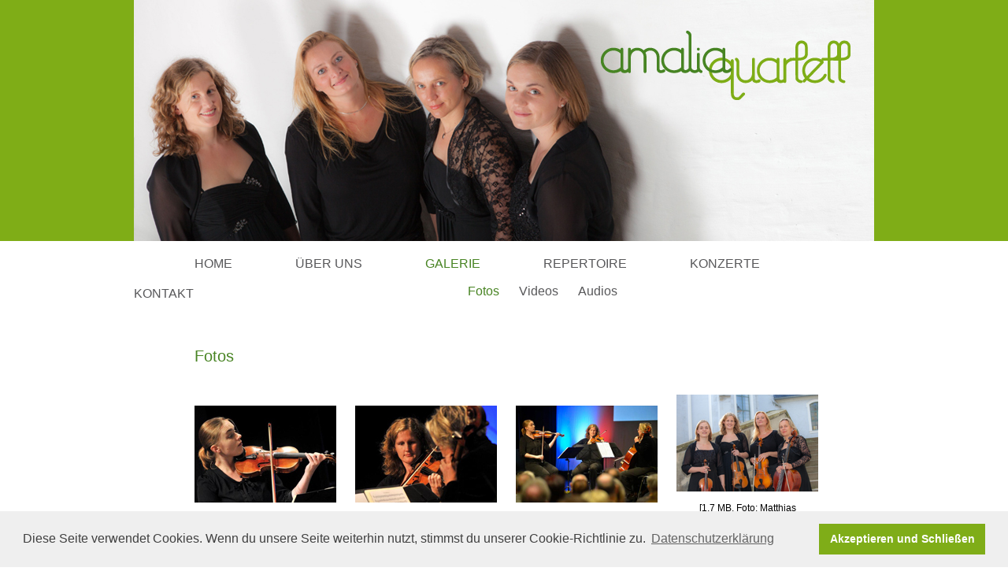

--- FILE ---
content_type: text/html
request_url: http://amaliaquartett.de/galerie.html
body_size: 1980
content:
<!doctype html>
<html>
<head>
<meta charset="UTF-8">
<title>Amalia Quartett</title>

	<meta name="robots" content="index,follow">
    
    <meta name="keywords" content="Amalia Quartett, Streichquartett, Weimar, Mitglieder Staatskapelle Weimar, Herzogin Anna Amalia, Klassik, zeitgenössische Komponisten, Kammermusik, Violine, Viola, Cello" />

	<meta name="description" content="Amalia Quartett, Streichquartett, Weimar, Mitglieder Staatskapelle Weimar, Herzogin Anna Amalia, Klassik, zeitgenössische Komponisten, Kammermusik, Violine, Viola, Cello" />

  	<link type="text/css" rel="stylesheet" href="css/styles.css" media="screen"  />
	<link type="text/css" rel="stylesheet" href="css/fonts.css" media="screen"  />
  
    <!-- <link href='https://fonts.googleapis.com/css?family=Source+Sans+Pro:400,300,300italic' rel='stylesheet' type='text/css'> -->
    
    <link href="css/lightbox.css" rel="stylesheet">

<link rel="stylesheet" type="text/css" href="//cdnjs.cloudflare.com/ajax/libs/cookieconsent2/3.0.3/cookieconsent.min.css" />
<script src="//cdnjs.cloudflare.com/ajax/libs/cookieconsent2/3.0.3/cookieconsent.min.js"></script>
<script>
window.addEventListener("load", function(){
window.cookieconsent.initialise({
  "palette": {
    "popup": {
      "background": "#efefef",
      "text": "#404040"
    },
    "button": {
      "background": "#7fad18",
      "text": "#ffffff"
    }
  },
  "content": {
    "message": "Diese Seite verwendet Cookies. Wenn du unsere Seite weiterhin nutzt, stimmst du unserer Cookie-Richtlinie zu.",
    "dismiss": "Akzeptieren und Schließen",
    "link": "Datenschutzerklärung",
    "href": "datenschutz.html"
  }
})});
</script>

</head>

<body>

<div id="wrapper">

 	<div id="header">
    
    <div id="logo"></div>
   
     <img src="images/galerie_amaliaquartett.jpg" width="940" height="306" alt="Amalia Quartett Weimar Galerie">
   
    </div>
  
	<div id="navigation">
    
		<ul>
		<li class="first-navigation">
    	<a href="index.html">HOME</a>
  	 	</li>
  	 	<li class="navigation">
    	<a href="ueberuns.html">ÜBER UNS</a>
  		</li>
    	<li class="navigation">
   		<a href="galerie.html" style="color:#488423">GALERIE</a>
    	</li>
    	<li class="navigation">
  	 	<a href="repertoire.html">REPERTOIRE</a>
  	  	</li>
     	<li class="navigation">
    	<a href="konzerte.html">KONZERTE</a>
    	</li>
     	<li class="last-navigation">
    	<a href="kontakt.html">KONTAKT</a>
    	</li>
		</ul>
    
	</div>
    
    <div id="subnavigation_galerie">
    
		<ul>
		<li class="first-subnavigation_galerie">
    	<a href="galerie.html" style="color:#488423">Fotos</a>
  	 	</li>
  	 	<li class="subnavigation_galerie">
    	<a href="galerie_videos.html">Videos</a>
  		</li>
    	<li class="subnavigation_galerie">
   		<a href="galerie_audios.html">Audios</a>
    	</li>
		</ul>
    
	</div>
       

   <div id="content">
        
       <div class="text">
       
         <h2>Fotos</h2>
       
       </div>
        
          <figure class="fotos">

     		<figure class="galeriefotos_first">
            <a href="images/galerie_amaliaquartett_600_1.jpg" data-lightbox="fotos">
     		<img src="images/galerie_amaliaquartett_180_1.jpg" width="180" height="123" alt="Amalia Quartett Weimar Galerie 1"/></a>
        	<figcaption>[Foto: Daniel Schröder]</figcaption>
     		</figure>
            
     		<figure class="galeriefotos">
            <a href="images/galerie_amaliaquartett_600_2.jpg" data-lightbox="fotos">
	     	<img src="images/galerie_amaliaquartett_180_2.jpg" width="180" height="123" alt="Amalia Quartett Weimar Galerie 2"/></a>
        	<figcaption>[Foto: Daniel Schröder]</figcaption>
     		</figure>
            
     		<figure class="galeriefotos">
            <a href="images/galerie_amaliaquartett_600_3.jpg" data-lightbox="fotos">
	     	<img src="images/galerie_amaliaquartett_180_3.jpg" width="180" height="123" alt="Amalia Quartett Weimar Galerie 3"/></a>
 			<figcaption>[Foto: Christian Clewing]</figcaption>
     		</figure>
            
      		<figure class="galeriefotos_last">
            <a href="images/galerie_amaliaquartett_600_4.jpg" data-lightbox="fotos">
	     	<img src="images/galerie_amaliaquartett_180_4.jpg" width="180" height="123" alt="Amalia Quartett Weimar Galerie 4"/></a>
        		<a href="images/amaliaquartett_4_foto-matthias-eimer.jpg"
                <span class="fotocaption"><figcaption>[1,7 MB, Foto: Matthias Eimer]</figcaption> </span>
                </a>
     		</figure>
            
            <figure class="galeriefotos_first">
            <a href="images/galerie_amaliaquartett_600_5.jpg" data-lightbox="fotos">
     		<img src="images/galerie_amaliaquartett_180_5.jpg" width="180" height="123" alt="Amalia Quartett Weimar Galerie 5"/></a>
        		<a href="images/amaliaquartett_5_foto-matthias-eimer.jpg"
                <span class="fotocaption"><figcaption>[1,7 MB, Foto: Matthias Eimer]</figcaption> </span>
                </a>
     		</figure>
            
     		<figure class="galeriefotos">
            <a href="images/galerie_amaliaquartett_600_6.jpg" data-lightbox="fotos">
	     	<img src="images/galerie_amaliaquartett_180_6.jpg" width="180" height="123" alt="Amalia Quartett Weimar Galerie 6"/></a>
        		<a href="images/amaliaquartett_6_foto-matthias-eimer.jpg"
                <span class="fotocaption"><figcaption>[2,7 MB, Foto: Matthias Eimer]</figcaption> </span>
                </a>
     		</figure>
            
     		<figure class="galeriefotos">
            <a href="images/galerie_amaliaquartett_600_7.jpg" data-lightbox="fotos">
	     	<img src="images/galerie_amaliaquartett_180_7.jpg" width="180" height="123" alt="Amalia Quartett Weimar Galerie 7"/></a>
        		<a href="images/amaliaquartett_7_foto-matthias-eimer.jpg"
                <span class="fotocaption"><figcaption>[1,7 MB, Foto: Matthias Eimer]</figcaption> </span>
                </a>
     		</figure>
            
      		<figure class="galeriefotos_last">
            <a href="images/galerie_amaliaquartett_600_8.jpg" data-lightbox="fotos">
	     	<img src="images/galerie_amaliaquartett_180_8.jpg" width="180" height="123" alt="Amalia Quartett Weimar Galerie 8"/></a>
        		<a href="images/amaliaquartett_8_foto-matthias-eimer.jpg"
                <span class="fotocaption"><figcaption>[1,5 MB, Foto: Matthias Eimer]</figcaption> </span>
                </a>
     		</figure>
            
            <figure class="galeriefotos_first">
            <a href="images/galerie_amaliaquartett_600_9.jpg" data-lightbox="fotos">
     		<img src="images/galerie_amaliaquartett_180_9.jpg" width="180" height="123" alt="Amalia Quartett Weimar Galerie 9"/></a>
        		<a href="images/amaliaquartett_9_foto-matthias-eimer.jpg"
                <span class="fotocaption"><figcaption>[1,8 MB, Foto: Matthias Eimer]</figcaption> </span>
                </a>
     		</figure>
            
     		<figure class="galeriefotos">
            <a href="images/galerie_amaliaquartett_600_10.jpg" data-lightbox="fotos">
	     	<img src="images/galerie_amaliaquartett_180_10.jpg" width="180" height="123" alt="Amalia Quartett Weimar Galerie 10"/></a>
        		<a href="images/amaliaquartett_10_foto-matthias-eimer.jpg"
                <span class="fotocaption"><figcaption>[880 KB, Foto: Matthias Eimer]</figcaption> </span>
                </a>
     		</figure>
            
     		<figure class="galeriefotos">
            <a href="images/galerie_amaliaquartett_600_11.jpg" data-lightbox="fotos">
	     	<img src="images/galerie_amaliaquartett_180_11.jpg" width="180" height="123" alt="Amalia Quartett Weimar Galerie 11"/></a>
        		<a href="images/amaliaquartett_11_foto-matthias-eimer.jpg"
                <span class="fotocaption"><figcaption>[1,4 MB, Foto: Matthias Eimer]</figcaption> </span>
                </a>
     		</figure>
            
      		<figure class="galeriefotos_last">
            <a href="images/galerie_amaliaquartett_600_12.jpg" data-lightbox="fotos">
	     	<img src="images/galerie_amaliaquartett_180_12.jpg" width="180" height="123" alt="Amalia Quartett Weimar Galerie 12"/></a>
        		<a href="images/amaliaquartett_12_foto-matthias-eimer.jpg"
                <span class="fotocaption"><figcaption>[1,4 MB, Foto: Matthias Eimer]</figcaption> </span>
                </a>
     		</figure>
              
            <figure class="galeriefotos_first">
            <a href="images/galerie_amaliaquartett_600_13.jpg" data-lightbox="fotos">
     		<img src="images/galerie_amaliaquartett_180_13.jpg" width="180" height="123" alt="Amalia Quartett Weimar Galerie 13"/></a>
        		<a href="images/amaliaquartett_13_foto-matthias-eimer.jpg"
                <span class="fotocaption"><figcaption>[1 MB, Foto: Matthias Eimer]</figcaption> </span>
                </a>
     		</figure>
            
     		<figure class="galeriefotos">
            <a href="images/galerie_amaliaquartett_600_14.jpg" data-lightbox="fotos">
	     	<img src="images/galerie_amaliaquartett_180_14.jpg" width="180" height="123" alt="Amalia Quartett Weimar Galerie 14"/></a>
        		<a href="images/amaliaquartett_14_foto-matthias-eimer.jpg"
                <span class="fotocaption"><figcaption>[1,3 MB, Foto: Matthias Eimer]</figcaption> </span>
                </a>
     		</figure>
            
            <figure class="galeriefotos">
            <a href="images/galerie_amaliaquartett_600_15.jpg" data-lightbox="fotos">
     		<img src="images/galerie_amaliaquartett_180_15.jpg" width="180" height="123" alt="Amalia Quartett Weimar Galerie 15"/></a>
        		<a href="images/amaliaquartett_15_foto-matthias-eimer.jpg" 
                <span class="fotocaption"><figcaption>[1,5 MB, Foto: Matthias Eimer]</figcaption> </span>
                </a>
     		</figure>
            
     		<figure class="galeriefotos_last">
            <a href="images/galerie_amaliaquartett_600_16.jpg" data-lightbox="fotos">
	     	<img src="images/galerie_amaliaquartett_180_16.jpg" width="180" height="123" alt="Amalia Quartett Weimar Galerie 16"/></a>
        		<a href="images/amaliaquartett_16_foto-markus-kuenzig.jpg"
                <span class="fotocaption"><figcaption>[1,5 MB, Foto: Markus Künzig]</figcaption> </span>
                </a>
     		</figure>
            
     		<figure class="galeriefotos_first">
            <a href="images/galerie_amaliaquartett_600_17.jpg" data-lightbox="fotos">
	     	<img src="images/galerie_amaliaquartett_180_17.jpg" width="180" height="123" alt="Amalia Quartett Weimar Galerie 17"/></a>
        		<a href="images/amaliaquartett_17_foto-markus-kuenzig.jpg"
            	<span class="fotocaption"><figcaption>[1,7 MB, Foto: Markus Künzig]</figcaption> </span>
                </a>
     		</figure>

     		<figure class="galeriefotos">
            <a href="images/galerie_amaliaquartett_600_18.jpg" data-lightbox="fotos">
	     	<img src="images/galerie_amaliaquartett_180_18.jpg" width="180" height="123" alt="Amalia Quartett Weimar Galerie 18"/></a>
        		<a href="images/amaliaquartett_18_foto-andreas-nickel.jpg"
                <span class="fotocaption"><figcaption>[2,1 MB, Foto: Andreas Nickel]</figcaption> </span>
                </a>
     		</figure>

     		<figure class="galeriefotos">
            <a href="images/galerie_amaliaquartett_600_19.jpg" data-lightbox="fotos">
	     	<img src="images/galerie_amaliaquartett_180_19.jpg" width="180" height="123" alt="Amalia Quartett Weimar Galerie 19"/></a>
        		<a href="images/amaliaquartett_19_foto-andreas-nickel.jpg"
                <span class="fotocaption"><figcaption>[1,8 MB, Foto: Andreas Nickel]</figcaption> </span>
                </a>
     		</figure>
        
     </figure>        
     	
     
     <div class="float-container"></div>   
   
   </div>
   
 <div id="footer">
    
   	<div id="email">
    
    	<a href="mailto:info@amaliaquartett.de">info@amaliaquartett.de</a>
    	
    </div>
    	
    <!-- <div id="impressum">
     
    	<a href="impressum.html">IMPRESSUM</a>
    	
    	
     </div> -->
     
     <ul class="footer-menu">
     	<li><a href="datenschutz.html">Datenschutzerklärung</a></li>
		<li><a href="impressum.html">Impressum</a></li>
     </ul> 
     
</div>
</div>

<script src="js/lightbox-plus-jquery.js"></script>

</body>
</html>


--- FILE ---
content_type: text/css
request_url: http://amaliaquartett.de/css/styles.css
body_size: 1625
content:
@charset "UTF-8";
/* CSS Document */
/*	#488423 dunkelgrün
	#58585a grau Navigation
	#000 schwarz Text
	#7fad18 hellgrün */


html, body {
	margin:0;
	padding:0;
	height:100%;
	width:100%;
	background: url(../images/header_hg.jpg) repeat-x 0 0;
	color:#000;
	font-family: 'Source Sans Pro', sans-serif;
	       }
		   
h1 {
	font-size:40px;
	color: #488423;
	font-weight: 400;
   }	
   
h2 {
	font-size:20px;
	color: #488423;
	font-weight: 400;
   } 
   
p {
	font-size:15px;
	font-weight: 300;  
  }  
  
p.englisch {
	font-size:15px;
	font-style: italic;
  }   
  
.green {
	 color: #488423;
	 }
	 
.fotocaption {
	padding-top: 10px;
  	text-align: center;
	font-size:12px;
	font-weight: 300;
	 }
  
a { text-decoration: none; /*Link hat keine Unterstreichung mehr*/ 	
    color:#000;
	font-weight: 400;
  }
a:hover, a:active, #navigation li a:hover, #navigation li a:active, #subnavigation li a:hover, #subnavigation li a:active { 
	color: #488423;
	list-style-type: none;
	text-decoration:none;
	}
	
#wrapper { 
    min-height:100%;
	width: 940px;
	margin: 0 auto;
	position:relative;
	     }		 
					 
#header {
	background-color:#7fad18;
	height: 306px;
	width: auto;
		}
		
#logo {
	  width:317px;
	  height:89px;
	  position: absolute;
	  background-image:url(../images/logo_amaliaquartett.png);
	  background-repeat:no-repeat;
	  top: 38px;
	  right: 30px;
	  }
	
#navigation {
    height: 55px;
	width:940px;
	margin: 0 auto;
}

#navigation ul {
    list-style-type: none;
	margin: 0px !important;
	padding: 0px !important; 
}

#navigation li, #navigation li a {
    color: #58585a;
    float: left;
    font-size: 16px;
    text-decoration: none;
}

li.navigation {
    color: #58585a;
    float: left;
    font-size: 16px;
    margin-right: 80px;
	padding-top: 20px;
	
}	

li.first-navigation {
	margin-left: 77px;
	margin-right: 80px;
	padding-top: 20px;
}
	

li.last-navigation {
	margin-right: 0;
	padding-top: 20px;
}	 

#subnavigation {
    height: 20px;
	width:940px;
	margin: 0 auto;
}

#subnavigation ul {
    list-style-type: none;
	margin: 0px !important;
	padding: 0px !important; 
}

#subnavigation li, #subnavigation li a {
    color: #58585a;
    float: left;
    font-size: 16px;
    text-decoration: none;
}

li.subnavigation {
    color: #58585a;
    float: left;
    font-size: 16px;
    margin-right: 25px;	
}	

li.first-subnavigation {
	margin-left: 198px;
	margin-right: 25px;
}			

#subnavigation_galerie {
    height: 20px;
	width:940px;
	margin: 0 auto;
}

#subnavigation_galerie ul {
    list-style-type: none;
	margin: 0px !important;
	padding: 0px !important; 
}

#subnavigation_galerie li, #subnavigation_galerie li a {
    color: #58585a;
    float: left;
    font-size: 16px;
    text-decoration: none;
}

li.subnavigation_galerie {
    color: #58585a;
    float: left;
    font-size: 16px;
    margin-right: 25px;	
}	

li.first-subnavigation_galerie {
	margin-left: 348px;
	margin-right: 25px;
}
		 
#content {
	width:940px;
	height:auto;
	margin: 0 auto;
	margin-top: 60px;
	padding-bottom:64px;			/* Height of the footer */
		 }
		   
.text {
	width: 793px;
	height: auto;
	padding: 0px 77px 50px;
	  	 }	
		 
.float-container {
	width:auto;
	height:auto;
	position:relative;
	clear:both;
	}
		 
.portraet_bild {
	width: 194px;
	height: 220px;
	float:left;
	padding: 0px 38px 0px 77px;
	  	 }
		 
.portraet_text {
	width: 554px;
	height: auto;
	float:right;
	margin: -5px 0 0 0;
	padding: 0px 77px 50px 0px;
	}	

.ohne-abstand {
	margin:0px !important;
	padding:0px !important;
	}
   
.hoerbeispiel_first {
	 padding-top: 25px;
	 padding-bottom: 25px;
	 }
	   
.hoerbeispiel {
	 padding-bottom: 25px;
	 }
 
.hoerbeispiel_text {
	margin-top:10px ;
	}
		  
.videobeispiel_first {
	 padding-top: 25px;
	 padding-bottom: 25px;
	 }
	   
.videobeispiel {
	 padding-bottom: 25px;
	 }
	 
.videobeispiel_text {
	margin-top:10px ;
	}

figure	{
	width: 940px;
	height: auto;
	margin: 0;
	}
	
figure.mitglieder_first {
	display: inline-block;
	width: 127px;
	height: 144px;
	margin-top: -30px;
	padding: 0 44px 90px 153px;
	}
	
figure.mitglieder {
	display: inline-block;
	width: 127px;
	height: 144px;
	margin-top: -30px;
	padding: 0 44px 90px 0;
	}
	
figcaption {
  	padding: 10px;
  	text-align: center;
	font-size:12px;
	font-weight: 300;
}
figure.fotos	{
	width: 940px;
	height: auto;
	margin: 0;
	}
	
figure.galeriefotos_first {
	display: inline-block;
	width: 180px;
	height: 123px;
	margin-top: -30px;
	margin-bottom: 74px;
	padding: 0 20px 0 77px;
	}
	
figure.galeriefotos {
	display: inline-block;
	width: 180px;
	height: 123px;
	margin-top: -30px;
	margin-bottom: 74px;
	padding: 0 20px 0 0;
	}
	
figure.galeriefotos_last {
	display: inline-block;
	width: 180px;
	height: 123px;
	margin-top: -30px;
	margin-bottom: 74px;
	padding: 0;
	}
 
p.kontakt_left {
	width: 118px;
	margin: 0;
	padding: 0 15px 10px 0;
	float:left;
  } 
  
p.kontakt_right {
	width: 640px;
	margin: 0;
	padding: 0 0 10px 0;
	float:left;
  } 
  
p.kontakt_left_last {
	width: 118px;
	margin: 0;
	padding: 0 15px 50px 0;
	float:left;
  } 
  
p.kontakt_right_last {
	width: 640px;
	margin: 0;
	padding: 0 0 50px 0;
	float:left;
  }  
  
table  {
	width: 793px;
	border-collapse:collapse;
	border:none;
	  }   
	    
td  {
	font-size:15px;
	font-weight: 300;
	vertical-align:top; 
	text-align:left;
	padding: 0 30px 20px 0;
	  } 

#footer {
	bottom:0;
	width: 940px;
	position:absolute;
	height:64px;					/* Height of the footer */
	background-color:#7fad18;
		}	
					  
#email {
    height: 34px;
    width: 154px;
	position:absolute;	
	margin-top: 24px;
	margin-left: 20px;
}

#email a {
    float: left;
	font-size: 14px;
    color: #fff;
    list-style-type: none;
	text-decoration: none; 
}	 	

#impressum {
    height: 34px;
    width: 154px;
	position:absolute;	
	margin-top: 24px;
	margin-right: 20px;
	margin-left: 766px;
}

#impressum a {
    float: right;
	font-size: 14px;
    color: #fff;
    list-style-type: none;
	text-decoration: none; 
}


.footer-menu {
	float: right;
}

.footer-menu li  {
	display: inline-block;
	font-size: 14px;
	color: #fff;
	margin: 8px 20px 0 0;
	text-transform: uppercase
}

.footer-menu li a {
	color: #fff;
}

.footer-menu li a:hover {
	border-bottom: 1px solid #fff;
}
